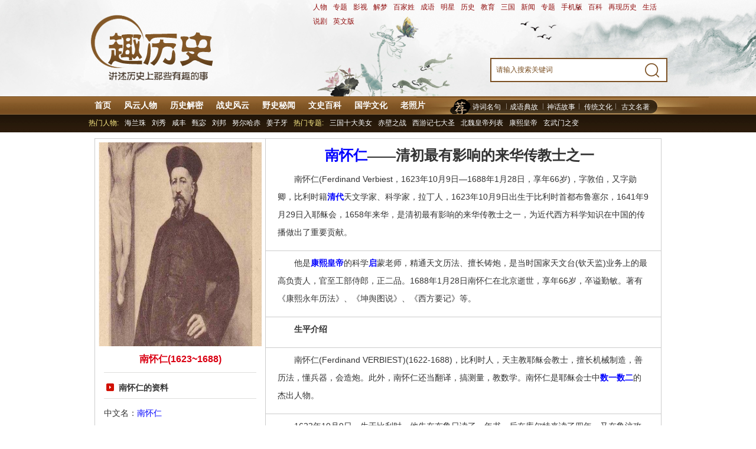

--- FILE ---
content_type: text/html; charset=UTF-8
request_url: http://www.qulishi.com/renwu/nanhuairen/
body_size: 10399
content:
<!DOCTYPE html PUBLIC "-//W3C//DTD XHTML 1.0 Transitional//EN" "http://www.w3.org/TR/xhtml1/DTD/xhtml1-transitional.dtd">
<html xmlns="http://www.w3.org/1999/xhtml">
<head>
    <meta http-equiv="Content-Type" content="text/html; charset=utf-8" />
    <meta name="mobile-agent" content="format=xhtml;url=//m.qulishi.com/renwu/nanhuairen" />
    <meta http-equiv="mobile-agent" content="format=html5;url=//m.qulishi.com/renwu/nanhuairen" />
    <meta http-equiv="Cache-Control" content="no-siteapp" />
    <meta http-equiv="Cache-Control" content="no-transform" />
    <link rel="shortcut icon" href="//staticfile.qulishi.com/qulishi/theme2/img/www/favicon.ico" type="image/x-icon">
    <meta name="baidu-site-verification" content="code-A4Dwy1bBW7" />

        
    <title>南怀仁天眼_生平_贡献_著作_趣历史</title>
    <meta content="南怀仁天眼,生平,贡献,著作" name="keywords">
    <meta content="　　南怀仁(Ferdinand Verbiest，1623年10月9日&mdash;1688年1月28日，享年66岁)，字敦伯，又字勋卿，比利时籍清代天文学家、科学家，拉丁人，"  name="description">

    	<link rel="stylesheet" href="//staticfile.qulishi.com/qulishi/theme2/css/www/topic_20121122_ren.css">
	        <link rel="stylesheet" href="//staticfile.qulishi.com/qulishi/theme2/css/www/base.css">
        <link rel="stylesheet" href="//staticfile.qulishi.com/qulishi/theme2/css/www/home.css">
        <link rel="stylesheet" href="//staticfile.qulishi.com/qulishi/theme2/css/www/search.css">
    
	<link rel="stylesheet" href="//staticfile.qulishi.com/qulishi/theme2/css/www/common_v.css">

            <script src="//staticfile.qulishi.com/qulishi/theme2/js/jquery.js"></script>
    <script src="//staticfile.qulishi.com/qulishi/theme2/js/jquery.lazyload.js"></script>
    <script src="//staticfile.qulishi.com/qulishi/theme2/js/www/jumpMobile.js?time=20160909"></script>
    <script src="//staticfile.qulishi.com/qulishi/theme2/js/pcPlug.js"></script>
    

	<script>
		var _hmt = _hmt || [];
		(function() {
		  var hm = document.createElement("script");
		  hm.src = "https://hm.baidu.com/hm.js?2bc5b38b6ac7f27efef8a3ad89d1a6cc";
		  var s = document.getElementsByTagName("script")[0]; 
		  s.parentNode.insertBefore(hm, s);
		})();
	</script>


    <base target="_blank" />
</head>

<body>

<div class="header">
  <div class="w980 p_re">
    <div class="top"> 
        <a href="//www.qulishi.com/renwu/" target="_self" title="人物专题">人物</a> -
<a href="/huati/" target="_self" title="专题">专题</a> -
<a href="/yszt/" target="_self" title="影视专题">影视</a> -
<a href="/zgjm/" target="_self" title="周公解梦">解梦</a> -
<a href="/baijiaxing/" target="_self" title="百家姓">百家姓</a> -
<a href="/chengyu/" target="_self" title="成语大全">成语</a> -
<a href="/mingxing/" target="_self" title="明星">明星</a> -
<a href="/xiazai/lsl/" target="_self" title="历史">历史</a> -
<a href="/xiazai/jyl/" target="_self" title="教育">教育</a> -
<a href="/xiazai/sgyx/" target="_self" title="三国">三国</a> -
<a href="/xiazai/xwl/" target="_self" title="新闻">新闻</a> -
<a href="/z/" target="_self" title="专题">专题</a> -
<a href="//m.qulishi.com/" target="_self" title="手机版">手机版</a> -
<a href="//baike.qulishi.com/" target="_self" title="百科">百科</a> -
<a href="/zxls/" target="_self" title="再现历史">再现历史</a> -
<a href="/shenghuo/" target="_self" title="生活">生活</a> -
<a href="/ys/shuoju/" target="_self" title="说剧">说剧</a> -
<a href="/en/" target="_self" title="英文版">英文版</a>    </div>
    <h1 class="logo"><a href="/"><img src="//staticfile.qulishi.com/qulishi/theme2/img/www/logo.png"></a></h1>
      <form action="//search.qulishi.com/search" method="get" name="sForm">
      <div class="pcsearch">
          <input type="text" placeholder="请输入搜索关键词" class="sctext" name="keyword">
          <input type="submit" class="scbtn" value="">
      </div>
      </form>
  </div>
</div>

<div class="nav">
  <div class="nav_1">

    <div class="nav1_l"> 
    	                        <a href="/ " target="_blank">首页</a>
                                                                                    <a href="/fengyun/ " target="_blank">风云人物  </a>
                                            <a href="/jiemi/ " target="_blank">历史解密</a>
                                                                <a href="/zhanshi/ " target="_blank">战史风云</a>
                                                                                    <a href="/yeshi/ " target="_blank">野史秘闻</a>
                                            <a href="/wenshi/ " target="_blank">文史百科</a>
                                            <a href="//wenhua.qulishi.com/" target="_blank">国学文化</a>
                                            <a href="/pic/ " target="_blank">老照片</a>
                        </div>

    <div class="nav1_r"> 
                                                    <a href="/shici/" target="_blank">诗词名句</a>
                                            <a href="/chengyu/" target="_blank">成语典故</a>
                                                                                    <a href="/shenhua/" target="_blank">神话故事</a>
                                                                <a href="/chuantong/" target="_blank">传统文化</a>
                                            <a href="/guwen/" target="_blank">古文名著</a>
                                                                                                          
    </div>

  </div>
  
  <dl class="nav_2 clearfix">
    <dt>热门人物:</dt>
    <dd>
    	<a href="//www.qulishi.com/renwu/hailanzhu" target="_blank">海兰珠</a><a href="//www.qulishi.com/renwu/liuxiu" target="_blank">刘秀</a><a href="//www.qulishi.com/renwu/xianfengdi" target="_blank">咸丰</a><a href="//www.qulishi.com/renwu/zhenfu" target="_blank">甄宓</a><a href="//www.qulishi.com/renwu/liubang" target="_blank">刘邦</a><a href="//www.qulishi.com/renwu/nuerhachi" target="_blank">努尔哈赤</a><a href="//www.qulishi.com/renwu/jiangziya" target="_blank">姜子牙</a>    </dd>
    <dt>热门专题:</dt>
    <dd>
    	<a href="//www.qulishi.com/huati/sanguoshidameinv" target="_blank">三国十大美女</a><a href="//www.qulishi.com/huati/chibizz" target="_blank">赤壁之战</a><a href="//www.qulishi.com/huati/qidasheng" target="_blank">西游记七大圣</a><a href="//www.qulishi.com/huati/beiweihuangdi" target="_blank">北魏皇帝列表</a><a href="//www.qulishi.com/huati/kangxi" target="_blank">康熙皇帝</a><a href="//www.qulishi.com/huati/xuanwumzb" target="_blank">玄武门之变</a>    </dd>
  </dl>

</div>
<!--头部结束--> 
	<div class="box1 clearfix">
		<div class="w288">
			<div class="bigpic">
				<img src="//i3.qulishi.com/static/2020/c/5f1e96a74150d.png" alt="南怀仁">
				<strong class="name"><h1>南怀仁(1623~1688)</h1></strong>
			</div>
			<h2>南怀仁的资料</h2>
			<div class="ziliao">
								<p>中文名：<a href="http://www.qulishi.com/renwu/nanhuairen" >南怀仁</a></p><p>外文名：Ferdinand Verbiest</p><p>别 名：字敦伯，又字勋卿</p><p>国 籍：比利时</p><p>民 
族：拉丁人</p><p>出生地：彼滕(布鲁塞尔附近)</p><p>出生日期：1623年10月9日(癸亥年)</p><p>逝世日期：1688年1月28日</p><p>职 业：传教士、天文学家、科学家</p><p>毕业院校：鲁汶大学艺术学院</p><p>信 
仰：天主教</p><p>主要成就：机械制造，清初最有影响的来华传教士之一</p><p>代表作品：《御览西方要纪》一卷(1669)、《妄推吉凶之辨》、《妄占辨》</p><p>重要事件：礼仪之争</p><p>谥 号：勤敏</p>
			</div>
			<script> getAshow50() </script>
			<h2>最新人物</h2>
			<div class="renwu clearfix">
									<a href="//www.qulishi.com/renwu/luosiaogusiteaotuo/" target="_blank"><img src="//i3.qulishi.com/static/2023/6/644b8f158d02a.png">罗斯&middot;奥古斯特&middot;奥托</a>
									<a href="//www.qulishi.com/renwu/yuesefulisite/" target="_blank"><img src="//i3.qulishi.com/static/2023/d/644b8dbcb5b9a.png">约瑟夫&middot;李斯特</a>
									<a href="//www.qulishi.com/renwu/fulanke/" target="_blank"><img src="//i3.qulishi.com/static/2023/0/644b8b7fc469d.png">弗兰克</a>
									<a href="//www.qulishi.com/renwu/geleigeermengdeer/" target="_blank"><img src="//i3.qulishi.com/static/2023/5/644b7ec9928a4.png">格雷戈尔&middot;孟德尔</a>
									<a href="//www.qulishi.com/renwu/beikeleier/" target="_blank"><img src="//i3.qulishi.com/static/2023/5/644b7bfdb3c37.png">贝克勒尔</a>
									<a href="//www.qulishi.com/renwu/weilianhawei/" target="_blank"><img src="//i3.qulishi.com/static/2023/f/644b7968bcb9f.png">威廉&middot;哈维</a>
							</div>
			<h2>其他N开头的人物<span style="float:right"><a href="//www.qulishi.com/renwu/list_n.htm">更多</a></span></h2>
			<div class="renwut clearfix">
															<a href="//www.qulishi.com/renwu/niutoumamian/" target="_blank">牛头马面</a>
																				<a href="//www.qulishi.com/renwu/nanhuairen/" target="_blank">南怀仁</a>
																				<a href="//www.qulishi.com/renwu/nanjixianweng/" target="_blank">南极仙翁</a>
																				<a href="//www.qulishi.com/renwu/ningcaichen/" target="_blank">宁采臣</a>
																				<a href="//www.qulishi.com/renwu/niexiaoqian/" target="_blank">聂小倩</a>
																				<a href="//www.qulishi.com/renwu/niefeng/" target="_blank">聂风</a>
																				<a href="//www.qulishi.com/renwu/nankanggongzhu/" target="_blank">南康公主</a>
																				<a href="//www.qulishi.com/renwu/naerxisi/" target="_blank">纳尔西斯</a>
																				<a href="//www.qulishi.com/renwu/nanxiren/" target="_blank">南希仁</a>
																				<a href="//www.qulishi.com/renwu/niumowang/" target="_blank">牛魔王</a>
																				<a href="//www.qulishi.com/renwu/nanhaieshen/" target="_blank">南海鳄神</a>
																				<a href="//www.qulishi.com/renwu/nezha/" target="_blank">哪吒</a>
																				<a href="//www.qulishi.com/renwu/nangongchangwan/" target="_blank">南宫长万</a>
																				<a href="//www.qulishi.com/renwu/nanshandawang/" target="_blank">南山大王</a>
																				<a href="//www.qulishi.com/renwu/nangongshi/" target="_blank">南宫适</a>
																				<a href="//www.qulishi.com/renwu/nverguoguowang/" target="_blank">女儿国国王</a>
																				<a href="//www.qulishi.com/renwu/naimazhenshi/" target="_blank">乃马真氏</a>
																				<a href="//www.qulishi.com/renwu/nvba4/" target="_blank">女魃</a>
																				<a href="//www.qulishi.com/renwu/nigulayishi/" target="_blank">尼古拉一世</a>
																				<a href="//www.qulishi.com/renwu/nuosixunjue/" target="_blank">诺斯勋爵</a>
																				<a href="//www.qulishi.com/renwu/nuochadanmasi/" target="_blank">诺查丹玛斯</a>
																				<a href="//www.qulishi.com/renwu/nilu/" target="_blank">尼禄</a>
																				<a href="//www.qulishi.com/renwu/niaojulongzang/" target="_blank">鸟居龙藏</a>
																				<a href="//www.qulishi.com/renwu/niebao/" target="_blank">聂豹</a>
																																																																																																																																																												</div>

			<h2>清朝其它的人物<span style="float:right"><a href="//www.qulishi.com/renwu/list_qingchao.htm">更多</a></span></h2>
			<div class="renwut clearfix">
									<a href="//www.qulishi.com/renwu/lichendian/" target="_blank">李臣典</a>
									<a href="//www.qulishi.com/renwu/mupin10/" target="_blank">穆嫔</a>
									<a href="//www.qulishi.com/renwu/yupin5/" target="_blank">玉嫔</a>
									<a href="//www.qulishi.com/renwu/yunpin/" target="_blank">云嫔</a>
									<a href="//www.qulishi.com/renwu/qingfeizhangshi/" target="_blank">庆妃</a>
									<a href="//www.qulishi.com/renwu/jifei55/" target="_blank">吉妃</a>
									<a href="//www.qulishi.com/renwu/eerdetewenxiu/" target="_blank">额尔德特.文绣 </a>
									<a href="//www.qulishi.com/renwu/xifei55/" target="_blank">禧妃</a>
									<a href="//www.qulishi.com/renwu/zhugui10/" target="_blank">朱珪</a>
									<a href="//www.qulishi.com/renwu/meiguifei5/" target="_blank">玫贵妃</a>
									<a href="//www.qulishi.com/renwu/fuchajingshou/" target="_blank">富察&middot;景寿</a>
									<a href="//www.qulishi.com/renwu/xipin10/" target="_blank">僖嫔</a>
									<a href="//www.qulishi.com/renwu/huifei5/" target="_blank">慧妃</a>
									<a href="//www.qulishi.com/renwu/dushoutian/" target="_blank">杜受田</a>
									<a href="//www.qulishi.com/renwu/dunyihuangguifei55/" target="_blank">敦怡皇贵妃</a>
									<a href="//www.qulishi.com/renwu/zhangliangji/" target="_blank">张亮基</a>
									<a href="//www.qulishi.com/renwu/sabusu/" target="_blank">萨布素</a>
									<a href="//www.qulishi.com/renwu/nanhuairen/" target="_blank">南怀仁</a>
									<a href="//www.qulishi.com/renwu/alinga/" target="_blank">阿灵阿</a>
									<a href="//www.qulishi.com/renwu/chunquehuangguifei/" target="_blank">纯悫皇贵妃</a>
									<a href="//www.qulishi.com/renwu/miaoyi/" target="_blank">绵亿</a>
									<a href="//www.qulishi.com/renwu/baorilongmei/" target="_blank">宝日龙梅</a>
									<a href="//www.qulishi.com/renwu/chunyuqinfei/" target="_blank">纯裕勤妃</a>
									<a href="//www.qulishi.com/renwu/chengfei10/" target="_blank">成妃</a>
									<a href="//www.qulishi.com/renwu/aixinjueluoyonghuang/" target="_blank">爱新觉罗&middot;永璜</a>
									<a href="//www.qulishi.com/renwu/aixinjueluoyiwei/" target="_blank">爱新觉罗&middot;奕纬</a>
									<a href="//www.qulishi.com/renwu/tianpin1/" target="_blank">恬嫔</a>
									<a href="//www.qulishi.com/renwu/changfei10/" target="_blank">常妃</a>
									<a href="//www.qulishi.com/renwu/wulanaliruyi/" target="_blank">乌拉那拉&middot;如懿</a>
									<a href="//www.qulishi.com/renwu/baiguiren/" target="_blank">白贵人</a>
									<a href="//www.qulishi.com/renwu/hefei5/" target="_blank">和妃</a>
									<a href="//www.qulishi.com/renwu/chengguifei/" target="_blank">成贵妃</a>
									<a href="//www.qulishi.com/renwu/jiaguifei/" target="_blank">佳贵妃</a>
									<a href="//www.qulishi.com/renwu/gongpin2/" target="_blank">恭嫔</a>
									<a href="//www.qulishi.com/renwu/heshaoji/" target="_blank">何绍基</a>
									<a href="//www.qulishi.com/renwu/yipin/" target="_blank">仪嫔</a>
									<a href="//www.qulishi.com/renwu/huangziyuan/" target="_blank">黄自元</a>
									<a href="//www.qulishi.com/renwu/aixinjueluoyongcong/" target="_blank">爱新觉罗&middot;永琮</a>
									<a href="//www.qulishi.com/renwu/qianfeng/" target="_blank">钱沣</a>
									<a href="//www.qulishi.com/renwu/wangzhirui/" target="_blank">汪之瑞</a>
							</div>

		</div>
		<div class="w669">
			<script> getAshow48() </script>
			<h3 style="text-align: center;"><a href="//www.qulishi.com/renwu/nanhuairen" >南怀仁</a>——清初最有影响的来华传教士之一</h3><p>　　南怀仁(Ferdinand 
Verbiest，1623年10月9日—1688年1月28日，享年66岁)，字敦伯，又字勋卿，比利时籍<a href="http://www.qulishi.com/qingchao/">清代</a>天文学家、科学家，拉丁人，1623年10月9日出生于比利时首都布鲁塞尔，1641年9月29日入耶稣会，1658年来华，是清初最有影响的来华传教士之一，为近代西方科学知识在中国的传播做出了重要贡献。</p><p>　　他是<a href="http://www.qulishi.com/renwu/kangxidi/">康熙</a><a href="http://www.qulishi.com/huati/lidaihuangdi/">皇帝</a>的科学<a href="http://www.qulishi.com/renwu/xiaqi/">启</a>蒙老师，精通天文历法、擅长铸炮，是当时国家天文台(钦天监)业务上的最高负责人，官至工部侍郎，正二品。1688年1月28日南怀仁在北京逝世，享年66岁，卒谥勤敏。著有《康熙永年历法》、《坤舆图说》、《西方要记》等。</p><p>　　<strong>生平介绍</strong></p><p>　　南怀仁(Ferdinand 
VERBIEST)(1622-1688)，比利时人，天主教耶稣会教士，擅长机械制造，善历法，懂兵器，会造炮。此外，南怀仁还当翻译，搞测量，教数学。南怀仁是耶稣会士中<a href="http://www.qulishi.com/chengyu/1284.html">数一数二</a>的杰出人物。</p><p>　　1623年10月9日，生于比利时，他先在布鲁日读了一年书，后在库尔特来读了四年，又在鲁汶攻读哲学一年。</p><p>　　1641年，十八岁进了耶稣会神学院。他曾有五年之久任文学和修辞学教师。他因传教心切，两次从西班牙赴美洲，均未如愿。1657年，他的长上派遣他随同卫匡国(M.Martini)神父去中国。抵达澳门不久，于1659年发愿改过。</p><p>　　南怀仁和<a href="http://www.qulishi.com/renwu/limadou/">利玛窦</a>(M.Ricci)、<a href="http://www.qulishi.com/renwu/tangruowang/">汤若望</a>(J.A.Schall von 
Bell)两位神父有着很多相似之处：对科学有很深造诣，对传教事业有高度热情，以及其他操守方面的优良品德。对当时信仰基督还处在初始阶段的中国来说，在传教事业的迫切需要上，除了利、汤两位神父外，几乎再无别人能比南怀仁更重要了。</p><p>　　在他二十九年的传教生活中，专心从事宣传福音的工作。经南怀仁神父的努力，一批长期被流放在外的传教士得以回归教区工作。</p><p>　　1659年，他先是被派去陕西，和李方西(J.F.R. de 
Ferrariis)神父共同工作。后于1660年被调往北京帮助年事已高，出任钦天监监正的汤若望神父从事历算工作。</p><p>　　1664年，由于杨光先和四名辅政大臣的发难诬告，使汤若望和其他传教士，并整个天主教受到迫害。时汤若望因身患瘫痪，说话困难，且身系桎梏，跪地受审，已无力为自己申辩。南怀仁寸步不离，不辞自身的艰险为这位难友在森严的大堂上代为辩护。</p><p>　　当时在京的四位神父都被脚镣手铐，投入大牢达六个月之久，其中南怀仁神父因<a href="http://www.qulishi.com/chengyu/1216.html">年轻力壮</a>，所戴镣铐更为沉重。他们几乎每天被提审，然后再被投入大牢。在狱中，他们除祈祷外，又为前来探监的众多教友听神工，鼓励他们坚守圣道，忍受磨难，并讲述圣教初期的教难事迹。</p><p>　　1669年清帝降旨开释南怀仁、利类思(L.Buglio)和安文思(G. de 
Magallaens)。但汤若望已于三年前(1666年)去世，其他传教士仍流放在广东。自此开始逐渐复职。著令南怀仁任钦天监一职。</p><p>　　南怀仁得到皇帝的信任后，不失时机而又审慎地请求皇上让流放在广州的传教士们回归内地，并在全国各地自由传教。皇帝即出谕旨，保证凡在他幼年辅政时期遭受磨难的神父可安心向他呈诉。于是南怀仁和</p><p>　　两位同会会士奏请追究杨光先等僭越大权，假公济私进行诬陷，禁止宣扬真教并驱逐传教士一案。经有关各部及王公大臣等会同审议后，终于皇谕公布：天主教教义教规曾被不公正地查禁，今查明并无违反国家利益庶民职守之道。为此，凡被逐教士可回原堂从事本职。谕旨并为汤若望公开平反昭雪，恢复原赐荣衔，又拨巨款为其修建坟墓。这道谕旨在1671年颁布。</p><p>　　1675年，南怀仁又作出了为人称誉的业绩。当时<a href="http://www.qulishi.com/renwu/wusangui/">吴三桂</a>叛乱，并挫败清军。因吴三桂叛军盘踞山区，非大炮就无法进攻。南怀仁当时把汤若望所铸火炮修复。除此之外，南怀仁从事于其他有利国计民生的大量工程：如开掘运河，疏通河道。在从事繁重的科研工作的同时，他从不忽视宣传信仰方面的本职任务。</p><p>　　1676年，南怀仁被任命为耶稣会副省会长。他为人谦虚热诚，急人所急，不遗余力;但律己甚严，视世荣如敝屣，坚守神贫，苦身克己;他恪守修会职责，视富贵如浮云;南怀仁一直怀着为主致命的期望，他以高度的耐力承受了病中的剧烈痛苦。1688年，领受终傅圣事之后，安逝于主怀，享年六十五岁。安葬在北京。谥勤敏。</p>						<h2>与<span>南怀仁</span>相关的历史人物</h2>
			<div class="xg_rw">
											<a href="//www.qulishi.com/renwu/langshining/" target="_blank">郎世宁</a>
											<a href="//www.qulishi.com/renwu/baijin1/" target="_blank">白晋</a>
											<a href="//www.qulishi.com/renwu/tangruowang/" target="_blank">汤若望</a>
								</div>
																			<h2><span>南怀仁</span>简介</h2>
					<ul class="newslist clearfix">
																						<li><a href="//www.qulishi.com/article/201905/332296.html" target="_blank" title="清初最有影响的来华传教士之一 比利时籍清代天文学家南怀仁简介">清初最有影响的来华传教士之一 比利时籍清代天文学家南怀仁简介</a></li>
												</ul>
																				<h2><span>南怀仁</span>生平</h2>
					<ul class="newslist clearfix">
																						<li><a href="//www.qulishi.com/article/201905/332295.html" target="_blank" title="南怀仁做出的贡献及著作有哪些 有关于人物的评价是什么样的">南怀仁做出的贡献及著作有哪些 有关于人物的评价是什么样的</a></li>
															<li><a href="//www.qulishi.com/article/201905/332294.html" target="_blank" title="康熙皇帝的记忆力到底有多强 白晋和南怀仁就有过多次体会">康熙皇帝的记忆力到底有多强 白晋和南怀仁就有过多次体会</a></li>
												</ul>
																																														<h2><span>南怀仁</span>最新文章</h2>
			<ul class="newslist clearfix">
									<li><a href="//www.qulishi.com/news/201504/31860.html" target="_blank" title="南怀仁得宠之谜：南怀仁因历法推算获得康熙信任">南怀仁得宠之谜：南怀仁因历法推算获得康熙信任</a></li>
									<li><a href="//www.qulishi.com/news/201604/99689.html" target="_blank" title="解密：康熙皇帝为何会给传教士南怀仁等发绿卡？">解密：康熙皇帝为何会给传教士南怀仁等发绿卡？</a></li>
									<li><a href="//www.qulishi.com/news/201609/123779.html" target="_blank" title="解密：南怀仁是谁？南怀仁为什么要来中国">解密：南怀仁是谁？南怀仁为什么要来中国</a></li>
									<li><a href="//www.qulishi.com/news/201611/137851.html" target="_blank" title="康熙南怀仁红衣铜炮具体说的什么">康熙南怀仁红衣铜炮具体说的什么</a></li>
									<li><a href="//www.qulishi.com/news/201611/137852.html" target="_blank" title="清朝比利时藉官员南怀仁出生">清朝比利时藉官员南怀仁出生</a></li>
									<li><a href="//www.qulishi.com/news/201611/142817.html" target="_blank" title="传教士南怀仁身为异国人为何深受康熙信任">传教士南怀仁身为异国人为何深受康熙信任</a></li>
									<li><a href="//www.qulishi.com/news/201612/145605.html" target="_blank" title="汤若望与南怀仁有何关系 关于南怀仁的生平简介">汤若望与南怀仁有何关系 关于南怀仁的生平简介</a></li>
									<li><a href="//www.qulishi.com/news/201612/145609.html" target="_blank" title="解析南怀仁究竟是怎么死的 对南怀仁的评价是什么">解析南怀仁究竟是怎么死的 对南怀仁的评价是什么</a></li>
									<li><a href="//www.qulishi.com/news/201612/148120.html" target="_blank" title="来华传教士南怀仁对中国武器事业的贡献">来华传教士南怀仁对中国武器事业的贡献</a></li>
									<li><a href="//www.qulishi.com/news/201702/166408.html" target="_blank" title="南怀仁得宠之谜：将一身本事贡献给了清朝廷">南怀仁得宠之谜：将一身本事贡献给了清朝廷</a></li>
									<li><a href="//www.qulishi.com/news/201704/197674.html" target="_blank" title="康熙南怀仁红衣铜炮 汤若望与南怀仁关系如何">康熙南怀仁红衣铜炮 汤若望与南怀仁关系如何</a></li>
									<li><a href="//www.qulishi.com/news/201704/198702.html" target="_blank" title="康熙的师父南怀仁发明了红衣大炮为何一直不用">康熙的师父南怀仁发明了红衣大炮为何一直不用</a></li>
									<li><a href="//www.qulishi.com/news/201705/210396.html" target="_blank" title="南怀仁得宠之谜：将一身本事奉献给了清朝廷">南怀仁得宠之谜：将一身本事奉献给了清朝廷</a></li>
									<li><a href="//www.qulishi.com/news/201706/222435.html" target="_blank" title="南怀仁得宠之谜：将一身本事贡献给了清朝廷">南怀仁得宠之谜：将一身本事贡献给了清朝廷</a></li>
									<li><a href="//www.qulishi.com/news/201710/253621.html" target="_blank" title="清朝比利时藉官员南怀仁出生">清朝比利时藉官员南怀仁出生</a></li>
									<li><a href="//www.qulishi.com/article/201905/332292.html" target="_blank" title="南怀仁到底做有哪些成就 竟然能受到康熙的重视">南怀仁到底做有哪些成就 竟然能受到康熙的重视</a></li>
									<li><a href="//www.qulishi.com/article/201905/332293.html" target="_blank" title="南怀仁到底做了什么让康熙如此重视 死后的葬礼超过常规礼仪">南怀仁到底做了什么让康熙如此重视 死后的葬礼超过常规礼仪</a></li>
									<li><a href="//www.qulishi.com/article/201905/332294.html" target="_blank" title="康熙皇帝的记忆力到底有多强 白晋和南怀仁就有过多次体会">康熙皇帝的记忆力到底有多强 白晋和南怀仁就有过多次体会</a></li>
									<li><a href="//www.qulishi.com/article/201905/332295.html" target="_blank" title="南怀仁做出的贡献及著作有哪些 有关于人物的评价是什么样的">南怀仁做出的贡献及著作有哪些 有关于人物的评价是什么样的</a></li>
									<li><a href="//www.qulishi.com/article/201905/332296.html" target="_blank" title="清初最有影响的来华传教士之一 比利时籍清代天文学家南怀仁简介">清初最有影响的来华传教士之一 比利时籍清代天文学家南怀仁简介</a></li>
									<li><a href="//www.qulishi.com/article/201910/366353.html" target="_blank" title="清朝南怀仁出生">清朝南怀仁出生</a></li>
									<li><a href="//www.qulishi.com/article/202011/454591.html" target="_blank" title="南怀仁：他是欧洲博士，不远万里来清朝工作">南怀仁：他是欧洲博士，不远万里来清朝工作</a></li>
									<li><a href="//www.qulishi.com/article/202104/501536.html" target="_blank" title="南怀仁身为比利时的博士，为何不远万里来清朝工作呢？">南怀仁身为比利时的博士，为何不远万里来清朝工作呢？</a></li>
									<li><a href="//www.qulishi.com/article/202104/507609.html" target="_blank" title="南怀仁一众传教士为什么能够得到皇帝发的绿卡？">南怀仁一众传教士为什么能够得到皇帝发的绿卡？</a></li>
							</ul>
						<script> getAshow49() </script>
		</div>
	</div>
		<div class="letters_index" style="margin:0 auto;">
    <div class="letters">
        <p class="initials"><span>历史人物首字母索引:</span>
                            <a target="_blank" href="//www.qulishi.com/renwu/list_a.htm">A</a>
                            <a target="_blank" href="//www.qulishi.com/renwu/list_b.htm">B</a>
                            <a target="_blank" href="//www.qulishi.com/renwu/list_c.htm">C</a>
                            <a target="_blank" href="//www.qulishi.com/renwu/list_d.htm">D</a>
                            <a target="_blank" href="//www.qulishi.com/renwu/list_e.htm">E</a>
                            <a target="_blank" href="//www.qulishi.com/renwu/list_f.htm">F</a>
                            <a target="_blank" href="//www.qulishi.com/renwu/list_g.htm">G</a>
                            <a target="_blank" href="//www.qulishi.com/renwu/list_h.htm">H</a>
                            <a target="_blank" href="//www.qulishi.com/renwu/list_i.htm">I</a>
                            <a target="_blank" href="//www.qulishi.com/renwu/list_j.htm">J</a>
                            <a target="_blank" href="//www.qulishi.com/renwu/list_k.htm">K</a>
                            <a target="_blank" href="//www.qulishi.com/renwu/list_l.htm">L</a>
                            <a target="_blank" href="//www.qulishi.com/renwu/list_m.htm">M</a>
                            <a target="_blank" href="//www.qulishi.com/renwu/list_n.htm">N</a>
                            <a target="_blank" href="//www.qulishi.com/renwu/list_o.htm">O</a>
                            <a target="_blank" href="//www.qulishi.com/renwu/list_p.htm">P</a>
                            <a target="_blank" href="//www.qulishi.com/renwu/list_q.htm">Q</a>
                            <a target="_blank" href="//www.qulishi.com/renwu/list_r.htm">R</a>
                            <a target="_blank" href="//www.qulishi.com/renwu/list_s.htm">S</a>
                            <a target="_blank" href="//www.qulishi.com/renwu/list_t.htm">T</a>
                            <a target="_blank" href="//www.qulishi.com/renwu/list_u.htm">U</a>
                            <a target="_blank" href="//www.qulishi.com/renwu/list_v.htm">V</a>
                            <a target="_blank" href="//www.qulishi.com/renwu/list_w.htm">W</a>
                            <a target="_blank" href="//www.qulishi.com/renwu/list_x.htm">X</a>
                            <a target="_blank" href="//www.qulishi.com/renwu/list_y.htm">Y</a>
                            <a target="_blank" href="//www.qulishi.com/renwu/list_z.htm">Z</a>
                    </p>
        
        <p class="initials"><span>人物朝代、地区索引:</span>
                        <a target=_self href="//www.qulishi.com/renwu/list_shanggu.htm">上古</a>
                        <a target=_self href="//www.qulishi.com/renwu/list_xiachao.htm">夏朝</a>
                        <a target=_self href="//www.qulishi.com/renwu/list_shangchao.htm">商朝</a>
                        <a target=_self href="//www.qulishi.com/renwu/list_zhouchao.htm">周朝</a>
                        <a target=_self href="//www.qulishi.com/renwu/list_chunqiu.htm">春秋战国</a>
                        <a target=_self href="//www.qulishi.com/renwu/list_qinchao.htm">秦朝</a>
                        <a target=_self href="//www.qulishi.com/renwu/list_hanchao.htm">汉朝</a>
                        <a target=_self href="//www.qulishi.com/renwu/list_sanguo.htm">三国</a>
                        <a target=_self href="//www.qulishi.com/renwu/list_jinchao.htm">晋朝</a>
                        <a target=_self href="//www.qulishi.com/renwu/list_nanbeichao.htm">南北朝</a>
                        <a target=_self href="//www.qulishi.com/renwu/list_suichao.htm">隋朝</a>
                        <a target=_self href="//www.qulishi.com/renwu/list_tangchao.htm">唐朝</a>
                        <a target=_self href="//www.qulishi.com/renwu/list_wudai.htm">五代十国</a>
                        <a target=_self href="//www.qulishi.com/renwu/list_songchao.htm">宋朝</a>
                        <a target=_self href="//www.qulishi.com/renwu/list_yuanchao.htm">元朝</a>
                        <a target=_self href="//www.qulishi.com/renwu/list_mingchao.htm">明朝</a>
                        <a target=_self href="//www.qulishi.com/renwu/list_qingchao.htm">清朝</a>
                        <a target=_self href="//www.qulishi.com/renwu/list_minguo.htm">民国</a>
                        <a target=_self href="//www.qulishi.com/renwu/list_shijie.htm">世界</a>
                        <a target=_self href="//www.qulishi.com/renwu/list_jindai.htm">近代</a>
                        <a target=_self href="//www.qulishi.com/renwu/list_xiandai.htm">现代</a>
                        <a target=_self href="//www.qulishi.com/renwu/list_yingshixiaoshuo.htm">影视小说</a>
                        <a target=_self href="//www.qulishi.com/renwu/list_meiguo.htm">美国</a>
                        <a target=_self href="//www.qulishi.com/renwu/list_riben.htm">日本</a>
                        <a target=_self href="//www.qulishi.com/renwu/list_shiliuguo.htm">五胡十六国</a>
                        <a target=_self href="//www.qulishi.com/renwu/list_baergan.htm">巴尔干</a>
                        <a target=_self href="//www.qulishi.com/renwu/list_nanmeizhou.htm">南美洲</a>
                        <a target=_self href="//www.qulishi.com/renwu/list_beiousanguo.htm">北欧三国</a>
                        <a target=_self href="//www.qulishi.com/renwu/list_eguo.htm">俄国</a>
                        <a target=_self href="//www.qulishi.com/renwu/list_yingguo.htm">英国</a>
                        <a target=_self href="//www.qulishi.com/renwu/list_faguo.htm">法国</a>
                        <a target=_self href="//www.qulishi.com/renwu/list_deguo.htm">德国</a>
                        <a target=_self href="//www.qulishi.com/renwu/list_yidali.htm">意大利</a>
                        <a target=_self href="//www.qulishi.com/renwu/list_xianya.htm">西班牙</a>
                        <a target=_self href="//www.qulishi.com/renwu/list_aoxiongdiguo.htm">奥匈帝国</a>
                        <a target=_self href="//www.qulishi.com/renwu/list_tuerqi.htm">土耳其</a>
                        <a target=_self href="//www.qulishi.com/renwu/list_feizhou.htm">非洲</a>
                        <a target=_self href="//www.qulishi.com/renwu/list_chaoxian.htm">朝鲜</a>
                    </p>
        
        <p class="initials"><span>热门明星索引:</span>
            <a target="_self" href="/mingxing/1_0_0_0.html">全部</a>
            <a target="_self" href="/mingxing/1_1_0_0.html">内地</a>
            <a target="_self" href="/mingxing/1_2_0_0.html">港台</a>
            <a target="_self" href="/mingxing/1_3_0_0.html">日韩</a>
            <a target="_self" href="/mingxing/1_4_0_0.html">欧美</a>
            <a target="_self" href="/mingxing/1_0_singer_0.html">歌手</a>
            <a target="_self" href="/mingxing/1_0_actor_0.html">演员</a>
            <a target="_self" href="/mingxing/1_0_sportor_0.html">体育</a>
            <a target="_self" href="/mingxing/1_0_wh_0.html">网红</a>
            <a target="_self" href="/mingxing/1_0_0_1.html">男</a>
            <a target="_self" href="/mingxing/1_0_0_2.html">女</a>
        </p>
        
    </div>
</div>			<!--主体内容    结束-->
	<div class="bottom_link">
		<!--主体内容    结束-->
<a href="//www.qulishi.com/huati/xiachaohdlb/">夏朝皇帝列表</a>
<a href="//www.qulishi.com/huati/shangchaohdlb/">商朝皇帝列表</a>
<a href="//www.qulishi.com/huati/zhouchaohdlb/">周朝皇帝列表</a>
<a href="//www.qulishi.com/huati/qinchaohdlb/">秦朝皇帝列表</a>
<a href="//www.qulishi.com/huati/hanchaohdlb/">汉朝皇帝列表</a>
<a href="//www.qulishi.com/huati/jinchaohdlb/">晋朝皇帝列表</a>
<a href="//www.qulishi.com/huati/nanbeichaohdlb/">南北朝皇帝列表</a>
<a href="//www.qulishi.com/huati/suichaohdlb/">隋朝皇帝列表</a>
<a href="//www.qulishi.com/huati/tangchaohdlb/">唐朝皇帝列表</a>
<a href="//www.qulishi.com/huati/wudaisghdlb/">五代十国皇帝列表</a>
<a href="//www.qulishi.com/huati/songchaohdlb/">宋朝皇帝列表</a>
<a href="//www.qulishi.com/huati/yuanchaohdlb/">元朝皇帝列表</a>
<a href="//www.qulishi.com/huati/mingchaohdlb/">明朝皇帝列表</a>
<a href="//www.qulishi.com/huati/qingchaohdlb/">清朝皇帝列表</a>	</div>



<!--全站对联广告 2015/12/31新增的明星页面全部不要对联广告-->
<script> getAshow4() </script>

<!--全站右下角富媒体广告-->
<script> getAshow5() </script>
<!--PC全站图片上嵌套的广告-->
<script> getAshow46() </script>

<div class="footer" style="text-align: center; margin:0 auto;">
    <p>
        COPYRIGHT &copy; 2003-2026 www.qulishi.com INC. ALL RIGHTS RESERVED. 版权所有 趣历史网 <script src="//staticfile.qulishi.com/qulishi/theme1/ba.js"></script> 联系QQ：2409929560
        <script> getAshow3() </script>
        <script> getAshow74() </script>
                                                                            </p>
    <p>
        <a href="javascript:void(0);" onclick='feedbackclick()' target='_self'>意见反馈</a>
    </p>
</div>


<script src="//staticfile.qulishi.com/qulishi/init.js" type="text/javascript" charset="utf-8"></script>
<script>
//图片惰性加载
$(function() {
    $("img").not('.noLazy').lazyload({
        threshold : 200,
        skip_invisible : false,
        effect : "fadeIn"
    });
});
</script>

</body>
</html>

--- FILE ---
content_type: text/css
request_url: http://staticfile.qulishi.com/qulishi/theme2/css/www/topic_20121122_ren.css
body_size: 1610
content:
#go-top,.site_navr code{cursor:pointer}blockquote,body,button,dd,dl,dt,fieldset,form,h1,h2,h3,h4,h5,h6,hr,input,legend,li,ol,p,pre,td,textarea,th,ul{margin:0;padding:0}body,button,input,select,textarea{font:12px arial,\5b8b\4f53}h1,h2,h3,h4,h5,h6{font-size:100%}address,cite,dfn,em,i,var{font-style:normal}code,kbd,pre,samp{font-family:courier new,courier,monospace}.menu a,.w669 h3{font-family:\9ED1\4F53}form{display:inline}small{font-size:12px}ol,ul{list-style:none}a{text-decoration:none;color:#333}a:hover{text-decoration:underline;color:#C00000}sup{vertical-align:text-top}sub{vertical-align:text-bottom}legend{color:#000}fieldset,img{vertical-align:middle;border:0;-ms-interpolation-mode:bicubic}button,input,select,textarea{font-size:100%;outline:0}table{border-collapse:collapse;border-spacing:0}textarea{resize:none}.hidden{display:none}.nohidden{display:block}.clearfix:after{content:'\20';display:block;height:0;clear:both}#site_nav,.adbox,.box1,.menubox{margin:0 auto;width:960px}.menubox_sites a,.site_logo a{text-indent:-999em;overflow:hidden}body{background:url(../../img/www/topic_20121122_banner.jpg) center 35px repeat-x}#site_nav{height:35px;line-height:35px;overflow:hidden}.menu a,.name{text-align:center;line-height:44px}.site_navr{float:right;color:#666;padding-left:15px}.site_navl{float:left;color:#B3B3B3}.site_logo{float:left;width:96px;height:35px;background:url(../../img/www/topic_20121122_logo.jpg) no-repeat}.site_logo a{display:block;width:96px;height:35px}.site_navl a{text-decoration:none;color:#666}.site_navl a:hover{color:#C00000;text-decoration:underline}#site_nav a,.site_navr code{margin:0 5px}.adbox{height:90px;margin-top:6px}.menubox{height:60px;margin-top:15px}.menubox_sites{float:left;width:380px;height:50px}.menubox_sites a{display:block;width:380px;height:50px}.menu{float:right}.menu a,.menu a:hover{background:url(../../img/www/topic_20121122_menu_a.jpg) no-repeat;overflow:hidden}.menu a{display:inline-block;margin-left:7px;font-size:24px;color:#fff;width:108px;height:44px}.menu a:hover{color:#fff;text-decoration:none;background-position:0 -44px}.box1{width:958px;border:1px solid #ccc;margin-top:10px;margin-bottom:10px}.w288{width:288px;float:left;border-right:1px solid #ccc}.bigpic img{display:block;width:276px;height:345px;margin:6px auto 0}.name{display:block;color:#da0013;font-size:16px;height:44px;overflow:hidden}.w669 a,.w669 p a{color:#00f}.box2 h2,.newslist li,.w288 h2,.w669 h2{background:url(../../img/www/topic_20121122_btn.jpg) no-repeat;overflow:hidden}.box2 h2,.w288 h2,.w669 h2{height:43px;line-height:50px;margin:0 auto;text-indent:25px;font-size:14px;border-bottom:1px solid #DFDFDD}.w288 h2{width:258px;border-top:1px solid #DFDFDD;background-position:4px 18px}.renwu a,.renwut a{float:left;width:122px;text-align:center;margin:12px 0 0 14px;line-height:2;overflow:hidden}.ziliao{font-size:14px;line-height:2;padding:10px 30px 10px 15px}.renwu,.renwut{padding-bottom:15px}.renwu a{height:115px}.renwut a{height:25px}.renwu img{width:120px;height:90px;border:1px solid #C5D8DF;display:block;margin:0 auto}.w669{width:669px;float:right;margin-left:-1px;display:inline;border-left:1px solid #ccc}.w669 h3{width:635px;height:40px;line-height:40px;overflow:hidden;text-indent:20px;margin-top:8px;font-size:24px}.w669 p{padding:5px 20px 16px;font-size:14px;line-height:30px;border-bottom:1px solid #ccc}.w669 p a{font-weight:700}.box2 h2,.w669 h2{width:636px;border-width:2px;height:47px;line-height:62px;font-size:16px;background-position:4px 23px}.box2 h2 span,.w669 h2 span{color:#D80111}.newslist{padding:20px 23px}.newslist li{float:left;width:100%;height:32px;line-height:32px;color:#666;background-position:0 -84px}#footer,.piclist a{line-height:2;text-align:center}.newslist li a{float:left;font-size:14px;color:#103c6b;margin-left:13px}.newslist li a:hover{color:#D80010}.newslist span{float:right}.box2{margin-top:0;border-top:none}.box2 h2{width:936px}.piclist{padding:4px 0 10px}.piclist a{float:left;width:226px;height:175px;margin:12px 0 0 11px;overflow:hidden}.piclist img{display:block;width:220px;height:145px;border:1px solid #CBCBCD;padding:2px;margin:0 auto 4px}.right_pics a{height:160px;margin:12px 0 0 14px;width:204px}.right_pics img{height:130px;width:198px}#footer{padding:50px 0 40px;color:#333}#footer a{margin:0 3px}#go-top{display:none;width:46px;position:fixed;bottom:30px;left:0;z-index:999;background:url(../../img/www/gotopbg.jpg) no-repeat;color:grey;height:16px;padding-top:26px;text-align:center;border:1px solid #CBCBCB}.ziliao p a{color:#00f}.xg_rw{width:635px;overflow:hidden;margin:auto;padding:5px 0 0}.xg_rw a{display:block;width:70px;float:left;line-height:30px;font-size:14px;color:#333}#abcnav{height:auto;margin:8px auto 0}

--- FILE ---
content_type: text/css
request_url: http://staticfile.qulishi.com/qulishi/theme2/css/www/base.css
body_size: 1979
content:
*,body{margin:0;padding:0}a,body{color:#333}.clear,.hr,.p4_2_lt{clear:both}.c_center_t,.tBg,.tTitle,.tabNav li,.textAc{text-align:center}.cRight_tabList .dian li,.c_center_list li,.c_center_t h2,.c_center_t p,.c_left .d2_list li,.focusBox2,.hr,.ov,.p1_center_head dd,.p1_center_head dt,.p1_center_list dd,.p1_center_list dt,.p1_r_todayList dt,.p1_r_todayList ul li,.p3_r_2,.p3_r_2_list dd,.p3_show .p3_showList dd,.p3_show .p3_showList dt,.p4,.p4_2_list dd,.p4_2_list dt,.sideTabList li,.sidebar1 .sidebarText,.sidebar3Dian li,.sidebar5Text a,.sidebar5Text p{overflow:hidden}body{font-size:14px;font-family:arial;background:#fffaeb;line-height:1.5}li{list-style:none}h1,h2,h3,h4,h5,h6{font-size:100%}input:focus,textarea:focus{outline:0}input::-ms-clear{display:none}.dsbl,.hisCelebrity p,.old_p2,.old_p3_1,.old_p3_2,.old_p4_1,.old_p4_2,.p3_left .active .p3_show,.p3_showImgList .p3_show_picBox,.sidebar1 .sidebarText,.sidebar5Text a,.sidebar5Text p,img{display:block}b,em,i{font-style:normal}a{text-decoration:none}.footer a:hover,a:hover{text-decoration:underline;color:#910f0f}img{border:none}.clearfix:after{content:".";display:block;height:0;visibility:hidden;clear:both}.clearfix{zoom:1}.fl,.flli li,.hisCelebrity h4,.old_p1,.old_p2,.old_p3,.old_p4,.p3_r_1_left,.p3_r_1_list2 li .p3_2_picBox,.p4_2_list,.sideTabNav li,.sidebar1 li,.sidebar3_1 li{float:left}.fr,.hisCelebrity p,.p1_center_list dd span,.p3_r_1 .c_right_common{float:right}.h_nav .nav_title,.picBox,.tabNav,.tabNav li{float:left}.dsil{display:inline}.dsinbl{display:inline-block}.cRight_tabList,.dsNone,.historyWarName,.sideTabList,.tabNav li i{display:none}.h_nav .nav_title,.historyWarNav h3,.m_title_border h2,.p1_r_today_title h4,.shelves_l dt,.shelves_r dt,.textIn{text-indent:-999999px}.v_a{vertical-align:middle}.f1_box,.old_p1_2,.old_p2,.old_p3_1,.old_p3_2,.old_p4_1,.old_p4_2,.p1_r_today_title,.p1_right_list dt,.p_re{position:relative}.p_ab,.tBg,.tTitle{position:absolute}.w980{width:980px;margin:0 auto}.m_r_10{margin-right:10px}.c_center_t p,.p3_show .p3_showList dd span,.shelvesContent p,.topText{color:#999}.hr{width:100%}.hr10{height:10px}.hr40{height:40px}.hr20{height:20px}.hr30{height:30px}.tBg,.tTitle{width:100%;height:26px;left:0;bottom:0;color:#fff}.tBg{background:#000;opacity:.5;filter:alpha(opacity=50)}.c_center_t h2 a,.p1_center_head dt a,.p1_r_todayList .topText a,.p1_r_todayList dt a,.p3_2_picText p a,.p3_show .p3_showList dt a,.p4_2_lt .topText a,.topText p a{color:#910f0f}.p1_center_list dd span{color:red}.p1_center_head dt,.p1_r_todayList dt,.p3_r_2_list dt,.p3_show .p3_showList dt,.p4_2_list dt span,.sidebar5Text a{font-weight:700}.c_center_t h2,.p3_l_navTitle,.p4_2_list h5{font-weight:400}.cRight_tabList .dian li,.c_left .d2_list li,.cf_links p,.footer,.fs12,.hisCelebrity p a,.historyWarName,.p1_center_head dd,.p1_center_list dd span,.p1_right_list dd,.p1_right_today,.p2_right .cRight_tabList p,.p3_r_1_list2 .p3_2_picText h4,.p3_r_1_list2 p,.p4_2_lt p,.sidebar3Dian a,.weight{font-size:12px}.c_center_t p a,.p1_right_today .p1_r_todayList dt{font-size:14px}.c_center_t h2{font-size:16px}.hisCelebrity h4,.p1_center_head dt,.p3_r_2_list dt,.p4_2_list dt span{font-size:18px}.cRight_tabList .dian li,.p1_right_list dd{line-height:24px}.c_center_t,.imgBox .tTitle,.p4_2_list dd{line-height:26px}.c_left .d2_list li,.cf_links p,.historyWarName,.p1_center_list,.p2_right .cRight_tabList .cR_l{line-height:28px}.c_center_list li,.hisCelebrity p,.p3_r_2_list dd,.p3_show .p3_showList{line-height:30px}.c_center_list li,.p3_show .p3_showList dd,.p3_show .p3_showList dt{height:30px}.c_left .d2_list li,.p1_center_head dt,.p1_center_list dd,.p1_center_list dt,.p3_r_2_list dd{height:28px}.p1_center_head dd,.sidebar5Text a{height:18px}.c_center_t h2,.c_center_t p,.p4_2_list dd,.p4_2_list dt{height:26px}.cRight_tabList .dian li,.sideTabList li,.sidebar3Dian li{height:24px}.sideTabList li,.sidebar3Dian li{line-height:24px}.dian li,.p1_center_list dd,.p3_r_2_list dd,.p4_2_list dd{background:url(../../img/www/dian1.jpg) left center no-repeat;padding-left:12px}.c_center_list li span,.p3_show .p3_showList dd span{margin-right:5px}.c_left .imgBox,.m_bottom_4,.p1_center_list dt,.p1_r_todayList dl,.p1_r_todayList dt{margin-bottom:4px}.m_bottom_10,.p1_right_list,.p1_right_today,.p3_r_2_list dt,.p3_show .p3_showList dt,.p3_showImgList .p3_show_picBox,.p4_2_list dt,.sidebar1,.sidebar2,.sidebar3,.sidebar3Dian,.sidebar4{margin-bottom:10px}.sidebar1 li{margin-right:10px}.sidebar3_1 li{margin-right:12px}.c_center_list,.c_center_t,.p1_center_list,.p3_r_2{padding-top:10px}.p1_center_head dd{padding-bottom:1px}.c_center_t,.p1_center_head{padding-bottom:10px}.c_center_t,.p1_center_head,.p4_2_lt{border-bottom:dotted 1px #c7c7c7}.h_nav,.historyWarNav,.p1_r_today_title{border-bottom:2px solid #d6cab0}.c_right_common,.p1_right_list,.p1_right_today{border:1px solid #e5cdb0;background:#fffaeb}.h_nav{height:30px}.h_nav .nav_title{width:80px;background-image:url(../../img/www/mbg.png);background-repeat:no-repeat;height:32px;position:relative;margin-bottom:-2px}.n_title_1{background-position:-150px 5px}.n_title_2{background-position:-150px -45px}.n_title_3{background-position:-150px -95px}.n_title_4{background-position:-150px -145px}.n_title_5{background-position:-150px -205px}.tabNav li{height:28px;font-size:12px;font-family:'宋体';background:#d6cab0;margin-right:2px;line-height:28px;border-radius:2px;width:48px;position:relative}.tabNav li i{position:absolute;left:50%;margin-left:-4px;bottom:-5px;width:9px;height:5px;background:url(../../img/www/icon2.jpg) left top no-repeat}.picBox,.tabNav .active i{display:block}.tabNav .active{background:#711221;color:#fff;height:32px;position:relative;margin-bottom:-4px}.tabNav .active a{color:#fff}.main_title{width:960px;height:56px;background:url(../../img/www/m_t.jpg) left center repeat-x;position:relative}.main_title .more{position:absolute;right:0;top:18px;background-color:#fff;padding-left:34px;background-position:-288px -98px}.m_title_border{width:389px;height:56px;background:url(../../img/www/m_t_b.jpg) left center repeat-x;position:absolute;left:230px;top:0}.m_title_border h2{width:180px;height:50px;left:105px;top:0;background-color:#fff;position:absolute}.m_title_1{background-position:30px 4px}.m_title_2{background-position:30px -46px}.m_title_3{background-position:30px -96px}.m_title_4{background-position:30px -146px}.m_title_5{background-position:30px -199px}.m_title_6{background-position:43px -250px}.m_title_7{background-position:34px -532px}.n_title_7{background-position:-150px -526px}.picBox{border:1px solid #f1dbbf;padding:1px}.more{display:inline-block;width:25px;height:18px;background-image:url(../../img/www/mbg.png);background-repeat:no-repeat;background-position:-300px -98px;padding-left:20px;font-size:12px}.cRight_tabList .topText h5{height:20px;overflow:hidden}

--- FILE ---
content_type: text/css
request_url: http://staticfile.qulishi.com/qulishi/theme2/css/www/home.css
body_size: 4265
content:
#fixedwrap,.navlink a{text-align:center;width:100px}.p1_center_list .mBg,.p1_center_list dt a{vertical-align:middle;display:inline-block}.logo{width:218px;height:117px;position:absolute;left:0;top:24px}.letters_index{width:958px;height:auto;background:#fff;border:1px solid #ccc;margin-top:8px}.letters{width:946px;height:124px;line-height:25px;background:#f3f5f7;border:1px solid #fff;border-bottom:none!important;padding:5px}.initials{display:block;float:left}.initials span{background:url(../../img/www/strategy_icon.gif) 10px 2px no-repeat;line-height:23px;height:23px;padding-left:26px;color:#711221;font-size:13px}.initials a,.initials a:active,.initials a:hover,.initials a:visited{font-family:Arial,Helvetica,sans-serif;font-size:13px;margin:0 8px}.showhot{display:block;float:right;padding-right:12px;font:400 12px/28px simsun;position:relative}.showhot em{font-style:normal;height:23px;line-height:23px;color:#666;margin-left:3px;display:inline-block}.header .top a,.nav a{color:#fff}.header .top a{color:#910f0f}.header{width:100%;height:163px;background:url(../../img/www/top.jpg) center no-repeat #e8dab5}.header .top{position:absolute;width:600px;height:24px;right:0;top:0;line-height:24px;font-size:12px;color:#fff}.nav{width:100%;height:61px;background-image:url(../../img/www/nav.jpg);background-repeat:repeat-x;background-position:left center;overflow: hidden;}.nav_1,.nav_2{width:980px;margin:0 auto;height:30px;line-height:30px;position:relative}.nav_1 .nav1_l{height:30px;width:630px;position:absolute;left:0;top:0;font-weight:700;z-index:9}.nav_1 .nav1_r{height:24px;padding-top:6px;width:400px;position:absolute;right:-70px;top:0;background:url(../../img/www/nav1.jpg) left 1px no-repeat;font-size:0;padding-left:95px;line-height:24px}.nav_1 .nav1_r a{font-size:12px;margin-right:15px}.nav_1 .nav1_l a{padding:0 10px;float:left;margin-right:2px}.nav_2 dd,.nav_2 dt{float:left;font-size:12px;color:#FFED87;margin:0}.nav_2 dd{margin-right:10px;font-size:0}.nav_2 dd a{font-size:12px;margin-left:10px}.nav a:hover{color:#FFED87}.xu_more{float:right;margin-top:-10px}#fixedwrap{position:fixed;top:330px;left:10px}.fixtopbox{width:100px;height:493px;background:url(../../img/www/nav_left.gif)}.navlink{padding-top:120px;height:348px}.navlink a{height:45px;display:block;color:#482600;font-size:16px;font-weight:700;font-family:"Microsoft Yahei","微软雅黑";line-height:45px;text-shadow:1px 1px 1px #e7e7e7;-webkit-text-size-adjust:100%;-ms-text-size-adjust:100%}#goEnd,#goTop{display:none;text-indent:-9em;width:54px;height:54px;left:50%;margin-left:500px;position:fixed;overflow:hidden;cursor:pointer}.navlink a:hover{color:#ac5a02;text-decoration:none;background:url(../../img/www/nav_left_li.gif) 22px 43px no-repeat}.gotop a{color:#e79025;font-size:12px}.gotop a:hover{text-decoration:none}#goTop{background:url(../../img/www/gotop.gif) right top no-repeat;bottom:100px}#goTop:hover{background:url(../../img/www/gotop.gif) no-repeat}#goEnd{background:url(../../img/www/gotop.gif) -54px -54px no-repeat;bottom:45px}.focusBox2 li,.p1_r_today_title h4{left:0;position:absolute}#goEnd:hover{background:url(../../img/www/gotop.gif) 0 -54px no-repeat}.main{width:960px;padding:10px;border-left:1px solid #ccc;border-right:1px solid #ccc;border-bottom:1px solid #ccc;margin:0 auto;background:#fff}.mBg{background-image:url(../../img/www/mbg.png);background-repeat:no-repeat}.shelves a{color:#711221}.shelves_l,.shelves_r{background:#f6efda;height:88px}.shelves_l{width:633px}.shelves_r{width:313px}.shelves_l dt,.shelves_r dt{width:20px;padding:0 10px;float:left;height:88px}.shelves_l dt{background-position:-150px -300px}.shelves_r dt{background-position:-200px -300px}.shelves_l .shelvesContent,.shelves_l dd,.shelves_r dd{float:left}.shelves_l .shelvesContent{width:270px}.shelves_r dd{width:260px}.shelvesContent{font-size:12px;font-family:'宋体';line-height:22px;padding:8px 0 0 10px;border-left:dotted 1px #ccc;height:80px}.shelvesContent h4{font-weight:400;font-family:'Microsoft YaHei';font-size:14px;margin-bottom:6px}.shelvesContent h4,.shelvesContent p{width:250px;overflow:hidden;height:22px}.shelves_l .shelvesContent h4,.shelves_l .shelvesContent p{width:270px}.p1_left{width:310px;margin-right:16px}.p1_center{width:380px}.p1_right{width:236px}.focusBox1{width:310px;height:330px}.f1_box,.f1_box li,.f1_box li img{width:310px;height:280px}.f1_box li{position:absolute;left:0;top:0}.focusBox1 .tBg,.focusBox1 .tTitle{height:36px;line-height:36px;text-align:left}.focusBox1 .num{text-align:center;height:6px;overflow:hidden;padding-left:30px;padding-top:20px}.focusBox1 .num span{display:inline-block;width:40px;height:6px;background:#ddd;overflow:hidden;float:left;margin-right:10px}.focusBox1 .num .active{background:#d57300}.focusBox2{position:relative;width:100%;height:420px}.focusBox2 a:hover{text-decoration:none;color:#910f0f}.focusBox2 img,.focusBox2 li{width:310px;height:260px}.focusBox2 li .focusTitle,.focusBox2 li .textBg{height:38px;top:0;line-height:38px;text-align:left;text-indent:1em;position:absolute;left:0;width:100%}. .p1_center_head dd,.footer,.p1_center_head dd,.p1_center_head dt,.p3_left .p3_hisWar,.p3_show .p3_showList dt,.sideTabNav li,.sidebar1 li,.sidebar3_1 li,.sidebar5List i,.sidebar5Top3 .sidebar5PicBox i,.weight{text-align:center}.focusBox2 li .textBg{background:#f1f1f1;border-bottom:2px solid #fff}.focusBox2 .active .textBg{background:#000;opacity:.5;filter:alpha(opacity=50);border-bottom:none}.focusBox2 .active .focusTitle{color:#fff}.p1_center_head dt{margin:10px 0 15px;height:22px;line-height:22px;overflow:hidden}.p1_center .p1_center_list dd{background-position:0 13px}.p1_center_list .mBg{width:35px;height:17px;line-height:17px;margin-right:10px;color:#fff;font-size:12px;padding-left:7px}.p1_center_list .icon1{background-position:-300px 0}.p1_center_list .icon2{background-position:-300px -50px}.p1_center_list dt a{line-height:28px;width:320px;height:28px;overflow:hidden}.p1_right_today{padding:0 0 0 4px}.p1_r_today_title{height:33px}.p1_r_today_title h4{background-position:-200px -450px;width:85px;height:26px;top:10px}.cRight_tabList,.p1_r_todayList{padding:8px 0 5px 5px}.p1_r_todayList dt{height:22px}.p1_r_todayList ul li{height:22px;line-height:22px;width:224px}.c_left .d2_list li a,.p1_r_todayList ul li a{padding-left:6px}.p1_right_list{height:175px;overflow:hidden}.p1_right_list dt{width:29px;height:100%;float:left;border-right:2px solid #d6cab0}.p1_right_list dd{width:180px;float:left;padding:8px 0 5px 10px}.hisCelebrity p a,.historyWarName a,.p1_right_list dd a,.p2_right .cRight_tabList .cR_l a{float:left;white-space:nowrap;margin-right:10px}.p1_right_list dt span{width:24px;height:85px;display:block;text-indent:-9999999px;position:absolute;left:7px;top:-1px}.p1_t_mbg1 span{background-position:0 -300px}.p1_t_mbg2 span{background-position:-50px -300px}.p1_t_mbg3 span{background-position:-100px -300px}.historyWar{width:100%;clear:both}.historyWarNav{height:33px}.historyWarNav h3{width:130px;height:100%;float:left;background:url(../../img/www/bjx_tit.gif) no-repeat}.historyWarNav .tabNav{float:left;padding-top:3px}.historyWarNav .tabNav li{width:65px}.historyWarName{border-bottom:1px solid #e1e1e1;border-left:1px solid #e1e1e1;border-right:1px solid #e1e1e1;padding:10px 18px 8px}.historyWarNav .more{float:right;margin-top:10px}.c_left{width:208px;margin-right:16px;float:left}.c_center{width:465px;float:left}.c_right{width:250px;float:right}.c_right_common{padding:12px 0 0 6px}.p1_r_todayList .picBox,.picBox{margin-right:14px}.p1_r_todayList .picBox img{width:90px;height:70px}.p1_r_todayList .topText{width:100px;float:left}.cRight_tabList img{width:80px;height:70px}.p2_right .cRight_tabList img{height:64px}.imgBox{width:208px;height:160px;position:relative}.weight{width:38px;height:22px;line-height:22px;position:absolute;left:0;top:0;color:#fff;background:url(../../img/www/w.jpg)}.c_left .d2_list li{width:208px}.c_center_t h2,.c_center_t p{width:465px}.c_center_list li{padding:0 30px}.p2 .c_right_common{height:296px}.c_right_common{height:310px}.topText{width:130px;float:left;line-height:20px}.cRight_tabList .dian li{padding-right:10px;background-position:0 11px}.p3_left{float:left;width:140px;position:relative}.p3_left .p3_hisWar{height:36px;background:#701222;line-height:36px;color:#fff;font-weight:700;font-size:16px}.p3_l_nav{width:115px;height:36px;border-bottom:1px solid #e5cdb0;border-left:1px solid #e5cdb0;border-right:1px solid #e5cdb0;padding-left:23px;background:#fffaeb;cursor:pointer}.p3_l_navTitle{line-height:36px;background:url(../../img/www/p3Show.png) 88px center no-repeat}.p3_show{display:none;position:absolute;left:139px;top:0;width:235px;border:1px solid #ccc;background:#fff;height:535px;padding:18px 10px 0 18px;overflow:hidden}.p3_left .active{background:#fff;border-right-color:#fff}.p3_left .active .p3_l_navTitle{position:relative;z-index:10;background-color:#fff;width:117px}.p3_showImgList .p3_show_picBox,.p3_showImgList img{width:110px;height:82px}.p3_show_picBox{border:1px solid #cecdc9}.p3_showImgList{margin-right:-10px;overflow:hidden;padding:15px 0 10px}.p3_showImgList li{width:110px;margin-right:10px;float:left;text-align:center}.p3_showImgList li .p3_show_text{width:110px;height:16px;line-height:16px;overflow:hidden;display:inline-block}.p3_right{float:right;width:800px;overflow:hidden}.p3_r_1 .c_center_t h2,.p3_r_1 .c_center_t p,.p3_r_1_left{width:530px}.p3_r_1_list2 li .p3_2_picBox,.p3_r_1_list2 li img{width:120px;height:90px}.p3_r_1_list2 li{float:left;width:50%;height:90px;padding-bottom:20px}.p3_r_1_list2 .p3_2_picText{padding:0 15px 0 5px;width:125px;float:left}.p3_r_1_list2 .p3_2_picText h4{height:18px;overflow:hidden;margin-bottom:4px}.p3_r_1_list2{padding-top:20px}.p3_r_2_list{float:left;width:230px;padding-right:20px;border-right:dotted 1px #999;margin-right:30px}.p3_r_2_list dt,.p4_2_list dt{background:url(../../img/www/p3_2.jpg) left center no-repeat;padding-left:13px;font-family:'微软雅黑'}.p3_r_2 .ov{width:1000px}.old_p1,.old_p1_1{width:182px}.oldPicContent{height:361px}.oldPicContent .tBg,.oldPicContent .tTitle{height:100%}.old_p1,.old_p2,.old_p3{margin-right:1px}.old_p1_1,.old_p3_1,.old_p4_1{margin-bottom:1px}.old_p1_1{height:120px;background-position:0 -400px;position:relative}.old_p1_1 a{display:block;width:24px;height:24px;position:absolute;left:79px;top:78px;text-indent:-9999999px}.old_p1_2,.old_p1_2 img{display:block;width:182px;height:240px}.old_p2,.old_p2 img{width:430px;height:361px}.old_p3{width:205px}.old_p3_1,.old_p3_1 img{width:205px;height:206px}.old_p3_2,.old_p3_2 img{width:205px;height:154px}.old_p4{width:140px}.old_p4_1,.old_p4_1 img{width:140px;height:134px}.old_p4_2,.old_p4_2 img{width:140px;height:226px}.oldPicContent .tTitle{background:url(../../img/www/old.png) 50% 50% no-repeat}.old_p1_2 .tBg{height:240px}.old_p1_2 .tTitle{padding-top:140px;height:100px}.old_p2 .tBg{height:361px}.old_p2 .tTitle{padding-top:200px;height:161px}.old_p3_1 .tBg{height:206px}.old_p3_1 .tTitle{padding-top:120px;height:86px}.old_p3_2 .tBg{height:154px}.old_p3_2 .tTitle{padding-top:94px;height:60px}.old_p4_1 .tBg{height:134px}.old_p4_1 .tTitle{padding-top:84px;height:58px}.old_p4_2 .tBg{height:226px}.old_p4_2 .tTitle{padding-top:130px;height:96px}.oldPicContent .tBg,.oldPicContent .tTitle{display:none}.oldPicContent .active .tBg,.oldPicContent .active .tTitle{display:block}.hisCelebrity{height:113px;overflow:hidden}.hisCelebrity h4{padding:15px 8px 0;width:20px;background:#711221;line-height:20px;height:100%;color:#fff;margin-right:2px}.footer,.footer a{color:#666}.hisCelebrity p{height:93px;padding:10px 20px;width:880px;background:#f1f1f1}.links_title{border-bottom:1px solid #404040;height:12px;position:relative}.links_title h4{width:219px;height:27px;background:url(../../img/www/link1.jpg) left center no-repeat;position:absolute;left:0;top:0;text-indent:-99999999px}.cf_links p{padding-top:20px;overflow:hidden}.cf_links p a,.cf_links p span{margin-right:15px;float:left}.footer{width:100%;padding:20px 0;font-family:'宋体'}.p4_2{margin-right:-30px}.p4_2_list{width:300px;margin-right:30px}.p4_2_list img{width:120px;height:90px}.p4_2_list .p4_2_lt{height:141px;padding-top:5px;margin-bottom:7px;background:0 0;padding-left:0}.p4_2_lt h5{padding-bottom:5px;overflow:hidden}.p4_2_lt .topText{width:170px;text-indent:2em}.p4_2_lt .picBox{margin-right:5px}.p4_2_list dt span{float:left;width:72px}.p4_2_list .more{float:right;padding-right:8px;margin-top:4px}.sidebarRight{width:300px;margin:0 auto}.sidebar1{border:1px solid #dfd5ba}.sidebar1 ul{padding:15px 0 10px 12px}.sidebar1 img{width:122px;height:75px}.sidebar1 li{width:132px;font-size:12px}.sidebar1 .sidebarText{height:18px;margin:8px 0}.sidebar1 h3,.sidebar2 h3,.sidebar3 h3,.sidebar4 h3,.sidebar5 h3{height:34px;line-height:34px;color:#965a08;font-size:16px;font-weight:400;font-family:'微软雅黑';padding-left:10px}.sidebar2,.sidebar3,.sidebar4,.sidebar5{border-top:2px solid #553e1c;border-left:1px solid #dfd5ba;border-right:1px solid #dfd5ba;border-bottom:1px solid #dfd5ba}.sideTabNav li{width:46px;height:36px;background:url(../../img/www/r-bar.jpg) left top no-repeat;line-height:36px;color:#dfd5ba}.sideTabNav .active{background:#231709;border-top:1px solid #f5f5f5;height:35px}.sideTabList li{font-size:12px;width:276px}.sideTabList li i{font-family:'微软雅黑';font-style:italic;margin-right:8px;color:#424242}.sideTabList li .red{color:#ba0532}.sidebar2Tab .sideTabList{padding:8px 0 10px}.sidebar3_1 li{width:130px;height:110px;overflow:hidden;font-size:12px;margin-bottom:5px}.sidebar3_1 li img{width:130px;height:85px;margin-bottom:6px}.sidebar3Dian li{width:270px}.sidebar4Pic li,.sidebar4Pic li img{width:220px;height:82px}.sidebar4Pic li{padding-left:25px;margin-bottom:20px}.sidebar5Top3 li,.sidebarHot a{margin-bottom:10px}.sidebarHot a{float:left;padding:0 5px;height:24px;line-height:24px;background:#cecdd2;margin-right:12px;white-space:nowrap;font-size:12px}.sidebar5Top3 .sidebar5PicBox,.sidebar5Top3 img{width:98px;height:60px}.sidebar5Top3 .sidebar5PicBox{float:left;border:1px solid #cdcdcb;position:relative}.sidebar5Top3 .sidebar5PicBox i{position:absolute;left:0;top:2px;display:block;background:#0083dd;width:15px;height:13px;color:#fff;line-height:13px}.sidebar5Top3 .sidebar5Text{width:152px;float:right;padding-right:3px}.sidebar5Top3{background:#f3f3f3;width:266px;height:212px;padding-top:8px;overflow:hidden;padding-left:9px}.sidebar5Text a,.sidebar5Text p{line-height:18px}.sidebar5Text p{height:36px;padding-top:5px;text-indent:2em}.sidebarImgBox{display:block;border:1px solid #cdcdcb;padding:4px}.sidebar2 .sidebar2Tab{padding-left:10px}.sidebar3 h3,.sidebar4 h3{background:url(../../img/www/d.png) 12px center no-repeat;padding-left:36px}.sidebar5List i{display:inline-block;width:17px;height:14px;background:#dedede;line-height:14px;margin-right:10px}.sidebar5List li{height:14px;line-height:14px;margin-bottom:14px;width:260px;overflow:hidden;padding-left:4px}.sidebar5List{padding-top:8px}.sidebar5Con{padding:0 0 0 10px;font-size:12px}.sidebar3Pic,.sidebar4Con{padding-left:12px}.sidebarHot{overflow:hidden;padding-bottom:10px}.sideTabList li a{color:#0D488C}body .nav1_l{font-size:14px}.nav_sszt{width:956px;height:34px;padding:0 2px;overflow:hidden;line-height:30px;font-size:13px;background:#9D6F3E;margin:10px auto 0}.top_s_botton,.ztlist{float:left;font-size:14px;font-weight:800}#top_s{float:left;padding-right:10px;margin-top:2px}.top_ss{border:none;color:#666;float:left;height:30px;padding:0 5px;width:248px}.top_s_botton{background:#CCC;border:0;cursor:pointer;height:30px;width:50px;color:#000}.ztlist{line-height:34px;color:#FFF}.ztlist a{margin-right:5px;color:#000}.ztlist a:hover{color:#f1dbbf}
.header .w980{height:163px;}
#bdcs{position:absolute;right:17px;bottom:16px;}
.header .bdcs-container .bdcs-search{border-color:#784f21;}
.header .bdcs-container .bdcs-search-form-submit, .header .bdcs-container .bdcs-search{ background-color:#784f21;}
.header .bdcs-container .bdcs-search-form-input,.header .bdcs-container .bdcs-search-form-submit{ border-color:#784f21;}
.header #bdcs-search-form-submit,.header #bdcs-search-form-input{font-family:'宋体';font-size:12px;}
.header #bdcs-search-form-input{height:28px !important;line-height:28px !important;}
.header .bdcs-container .bdcs-search{height:30px;border-radius:18px;}
.header .bdcs-container .bdcs-search-form-submit{height:28px;line-height:28px;width: 37px;}
.header #bdcs-search-form-input{border-radius: 15px 0 0 15px;padding-left: 10px;}

--- FILE ---
content_type: text/css
request_url: http://staticfile.qulishi.com/qulishi/theme2/css/www/search.css
body_size: 639
content:
.pcsearch{ border:2px solid #7b5023; padding: 6px 45px 7px 8px; background: #fff; position: absolute; height: 24px;line-height: 24px; right: 0; bottom: 24px; width: 243px;}
.pcsearch .scbtn{ width: 37px;height: 37px; background: none; background-image: url('http://staticfile.qulishi.com/qulishi/theme2/img/www/search.png'); position: absolute; right: 3px;top: 0; border:none 0; background-repeat: no-repeat;background-position: center -73px;}
.pcsearch .sctext{ display: block; width: 100%; height: 100%;border:none 0;line-height: 24px; }
.pcsearch .sctext::-webkit-input-placeholder { color: #7b5023;}
.pcsearch .sctext:-moz-placeholder { color: #7b5023;}
.pcsearch .sctext:-ms-input-placeholder {color: #7b5023;}
#header{ position: relative; }
#header .pcsearch{ border-color: #000000; }
#header .pcsearch .scbtn{background-position: center 7px;}
#header .pcsearch .sctext::-webkit-input-placeholder { color: #000000;}
#header .pcsearch .sctext:-moz-placeholder { color: #000000;}
#header .pcsearch .sctext:-ms-input-placeholder {color: #000000;}
.photo5Header{ position: relative; }
.photo5Header .pcsearch{ bottom: 12px; border:1px solid #cccccc;padding: 4px 36px 4px 9px;width:181px;  }
.photo5Header .pcsearch .scbtn{background-position: 8px -34px;}
.photo5Header .pcsearch .sctext::-webkit-input-placeholder { color: #999999;}
.photo5Header .pcsearch .sctext:-moz-placeholder { color: #999999;}
.photo5Header .pcsearch .sctext:-ms-input-placeholder {color: #999999;}
.photo5Header .pcsearch .scbtn{ width: 32px;height: 32px; }
.cy-search-btn{ width: 43px;height: 43px;background-image: url('http://staticfile.qulishi.com/qulishi/theme2/img/www/search.png');float: right !important;background-position: 9px -153px;background-repeat: no-repeat;}
.cy-search-all{height: 51px;position: relative; width: 1000px;margin-left: auto; margin-right: auto; display: none;cursor: pointer;}
.cy-search-all .pcsearch{bottom: 10px; border:1px solid #c5b07c;}
.cy-search-all .pcsearch .scbtn{background-position: center -115px;}
.cy-search-all .pcsearch .sctext::-webkit-input-placeholder { color: #c5b07c;}
.cy-search-all .pcsearch .sctext:-moz-placeholder { color: #c5b07c;}
.cy-search-all .pcsearch .sctext:-ms-input-placeholder {color: #c5b07c;}
.cy-search-btn.active{background-position: 10px -208px;}

--- FILE ---
content_type: text/css
request_url: http://staticfile.qulishi.com/qulishi/theme2/css/www/common_v.css
body_size: 1582
content:
#header,#nav a,#nav li,#site_nav,#sub_nav,.bananer_960,.clear,.friends_a a,.logocss a,.r_titfour,.sub_navl,.sub_navm,.sub_navr{overflow:hidden}#footer,.bananer_960,.friends_a a,.links_in a{text-align:center}blockquote,body,button,dd,dl,dt,fieldset,form,h1,h2,h3,h4,h5,h6,hr,input,legend,li,ol,p,pre,td,textarea,th,ul{margin:0;padding:0}body,button,input,select,textarea{font:12px arial,\5b8b\4f53}h1,h2,h3,h4,h5,h6{font-size:100%}address,cite,dfn,em,i,var{font-style:normal}code,kbd,pre,samp{font-family:courier new,courier,monospace}form{display:inline}small{font-size:12px}ol,ul{list-style:none}a{text-decoration:none;color:#333}a:hover{text-decoration:underline;color:#C00000}sup{vertical-align:text-top}sub{vertical-align:text-bottom}legend{color:#000}fieldset,img{vertical-align:middle;border:0;-ms-interpolation-mode:bicubic}button,input,select,textarea{font-size:100%;outline:0}table{border-collapse:collapse;border-spacing:0}textarea{resize:none}.hidden{display:none}.logocss a,.nohidden{display:block}.clear{clear:both;zoom:1;line-height:0;font-size:0}.clearfix:after,.list_double:after,.list_item:after,.list_item_s:after,.list_ol:after,.list_time:after,.list_time_edit:after,.wrap960:after{content:'\20';display:block;height:0;clear:both}#header,#hot_nav,#nav,#site_nav,#sub_nav,.wrap960{margin:0 auto;width:960px}#hot_nav,#nav,#sub_nav,.r_titfour,.site_navl,.site_navr,.sub_navl,.sub_navm,body{background:url(../../img/www/army.png) no-repeat}#nav li,.new_a{background:url(../../img/www/nav_lin.png) no-repeat}.new_keys a:hover,.site_navl a,.site_navr a:hover,.site_navr code:hover{color:#C00000;text-decoration:underline}.site_navr a{color:#666}.bananer_960 img{vertical-align:middle;margin-top:7px}body{background-position:0 -770px;background-repeat:repeat-x}#site_nav{height:29px}.site_navl,.site_navr{height:16px;margin-top:6px}.site_navl{float:left;color:#333;background-position:-940px -1px;padding-left:25px}.site_navr{float:right;color:#666;background-position:-940px -44px;padding-left:15px}#site_nav a,.site_navr code{margin:0 5px}.site_navr code{cursor:pointer}#header{height:72px}.logocss{float:left;margin-top:4px;height:66px;width:200px;background:url(../../img/www/logo.jpg) no-repeat}.logocss a{height:66px;text-indent:-999em}.top_bananer{float:right;margin-top:7px}#nav{background-position:0 -80px}#nav,#nav ul{height:46px;overflow:hidden}#nav a,#nav li{float:left}#nav li{margin-left:-2px;padding:2px 10px 1px 11px;font-size:14px;font-weight:700;height:43px}#nav a{color:#fff;padding:14px 10px 0;height:29px}#nav a:hover{color:#fff;background-color:#C00;text-decoration:none}#sub_nav{background-position:0 -126px;width:955px;height:50px;padding:5px 0 0 5px}#sub_nav a{display:inline-block;white-space:nowrap;margin-right:9px}.sub_navl,.sub_navm,.sub_navr{padding-left:12px;height:39px;line-height:1.8;float:left}.sub_navl,.sub_navm{background-position:100% -226px}.sub_navl{width:268px}.sub_navm{width:381px}.sub_navr{width:267px}#hot_nav{padding:8px 12px 0;height:23px;background-position:0 -181px;width:936px}.new_keys{float:left;color:#D6D8F1}.new_keys strong{font-weight:400;color:#144CA1}.new_keys a{color:#144CA1;margin:0 8px}.new_a{float:right;padding-left:24px;background-position:0 -66px}.cur_one{font-family:\5b8b\4f53}.friends{border:1px solid #DCDCDC;margin:7px auto 0;width:958px}.friends_a{padding:5px 0}.friends_a a{display:inline-block;width:12.4%;height:17px;line-height:17px;margin-top:6px}.r_titfour{height:30px;line-height:33px;background-position:0 -514px}.r_titfour h2{float:left;font-size:14px;padding-left:10px}.r_titfour a{float:right;margin-right:10px}#logo,#ls{float:left}#ls{width:200px;height:60px;margin-top:15px}#ls p{height:21px;line-height:21px}#footer{line-height:2;padding:12px 0;color:#333}#footer a{margin:0 3px}#logo{width:218px;height:117px}.top_tool{width:960px;height:21px;line-height:21px}.tool_r{width:300px;float:right;color:#FFF}.tool_r a{color:#FFF;text-decoration:none;font-size:12px}.bottom_link,.links_t{overflow:hidden;font-size:14px}.links{width:960px;overflow:hidden;margin:auto;border:1px solid #CCC}.links_t{width:960px;background:url(../../img/www/link.JPG) repeat-x;height:29px;line-height:29px;text-indent:1em;font-weight:700;border-bottom:solid 1px #CCC}.links_in{width:950px;overflow:hidden;padding:5px}.links_in a{line-height:26px;width:79px;display:block;float:left;overflow:hidden}.bottom_link{width:940px;padding:0 10px;line-height:31px;background:#9D6F3E;margin:10px auto auto}.bottom_link a{color:#FFF;margin-left:5px}.news_mainbox a{color:#00f}

--- FILE ---
content_type: application/javascript
request_url: http://staticfile.qulishi.com/qulishi/qlqm.js
body_size: 2844
content:
(function(){function B(){var g=navigator.userAgent,h="Win32"==navigator.platform||"Windows"==navigator.platform,k="Mac68K"==navigator.platform||"MacPPC"==navigator.platform||"Macintosh"==navigator.platform||"MacIntel"==navigator.platform;if(k)return"Mac";if("ipad"==g.match(/ipad/i))return"iPad";if("X11"==navigator.platform&&!h&&!k)return"Unix";k=-1<String(navigator.platform).indexOf("Linux");var l="android"==g.toLowerCase().match(/android/i);if(k)return l?"Android":"Linux";if("windows ce"==g.match(/windows ce/i))return"WinCE";
if("windows mobile"==g.match(/windows mobile/i))return"WinMobile";if(h){if(-1!==g.indexOf("Windows NT 10.0; Win64; x64"))return"Win11";if(-1!==g.indexOf("Windows NT 10.0"))return"Win10";if(-1!==g.indexOf("Windows NT 6.3"))return"Win8.1";if(-1!==g.indexOf("Windows NT 6.2"))return"Win8";if(-1!==g.indexOf("Windows NT 6.1"))return"Win7";if(-1!==g.indexOf("Windows NT 6.0"))return"WinVista";if(-1!==g.indexOf("Windows NT 5.1"))return"WinXP";if(-1!==g.indexOf("Windows NT 5.0"))return"Win2000"}return"Unknow"}
function C(){var g=document.createElement("canvas"),h=g.getContext("2d");h.textBaseline="top";h.font="14px 'Arial'";h.fillStyle="#0ff";h.fillRect(0,0,140,50);h.fillStyle="#00f";h.fillText("http://testjavas.github.io",2,15);h.fillStyle="rgba(102,204,0,0.7)";h.fillText("http://testjavas.github.io",4,17);g=g.toDataURL().replace("data:image/png;base64,","");g=atob(g).slice(-16,-12);h=0;var k=g.length,l="";for(h;h<k;++h){var m=g.charCodeAt(h).toString(16);l+=2>m.length?"0"+m:m}n.cid=l}function D(){var g="";-1!==
document.cookie.indexOf("uniqueId")?g=v("uniqueId"):"undefined"!==typeof localStorage&&null!==localStorage.getItem("uniqueId")&&(g=localStorage.getItem("uniqueId"));if(""==g){g=(new Date).getTime();g="id-"+Math.random().toString(36).substr(2,9)+"-"+g+navigator.userAgent+location.url;g=md5(g);n.uid=g;g=n.uid;var h=new Date;h.setDate(h.getDate()+365);h=escape(g)+("; expires="+h.toUTCString());document.cookie="uniqueId="+h+"; path=/";v("uniqueId")===g||"undefined"!==typeof localStorage&&localStorage.setItem("uniqueId",
g)}else n.uid=g}function v(g){var h=document.cookie.indexOf(g+"=");return-1!==h?(h=h+g.length+1,g=document.cookie.indexOf(";",h),-1===g&&(g=document.cookie.length),unescape(document.cookie.substring(h,g))):""}function w(g){var h=location.host.split(".");h=2<h.length?h.slice(-2).join("."):domain;/([http|https]:\/\/[a-zA-Z0-9_\.]+\.baidu\.com)/gi.test(window.location.href)||(g="//"+(g&&""!=g?g:"pi")+"."+h+"/s.gif?cid="+n.cid,g+="&d="+n.d,g+="&p="+n.p,g+="&plt="+n.plt,g+="&s="+n.s,g+="&src="+n.scr,g+=
"&uid="+n.uid,g+="&r="+n.ref,(new Image).src=g)}var n={time:null,cid:null,plt:null,scr:null,ref:null};n.s=encodeURIComponent(window.location.search);n.p=window.location.pathname;n.d=document.domain;n.ref=encodeURIComponent(document.referrer);(function(g){function h(c,b){var a=(c&65535)+(b&65535);return(c>>16)+(b>>16)+(a>>16)<<16|a&65535}function k(c,b,a,d,e,f){c=h(h(b,c),h(d,f));return h(c<<e|c>>>32-e,a)}function l(c,b,a,d,e,f,q){return k(b&a|~b&d,c,b,e,f,q)}function m(c,b,a,d,e,f,q){return k(b&d|
a&~d,c,b,e,f,q)}function p(c,b,a,d,e,f,q){return k(a^(b|~d),c,b,e,f,q)}function r(c,b){c[b>>5]|=128<<b%32;c[(b+64>>>9<<4)+14]=b;var a=1732584193,d=-271733879,e=-1732584194,f=271733878;for(b=0;b<c.length;b+=16){var q=a;var E=d;var F=e;var G=f;a=l(a,d,e,f,c[b],7,-680876936);f=l(f,a,d,e,c[b+1],12,-389564586);e=l(e,f,a,d,c[b+2],17,606105819);d=l(d,e,f,a,c[b+3],22,-1044525330);a=l(a,d,e,f,c[b+4],7,-176418897);f=l(f,a,d,e,c[b+5],12,1200080426);e=l(e,f,a,d,c[b+6],17,-1473231341);d=l(d,e,f,a,c[b+7],22,-45705983);
a=l(a,d,e,f,c[b+8],7,1770035416);f=l(f,a,d,e,c[b+9],12,-1958414417);e=l(e,f,a,d,c[b+10],17,-42063);d=l(d,e,f,a,c[b+11],22,-1990404162);a=l(a,d,e,f,c[b+12],7,1804603682);f=l(f,a,d,e,c[b+13],12,-40341101);e=l(e,f,a,d,c[b+14],17,-1502002290);d=l(d,e,f,a,c[b+15],22,1236535329);a=m(a,d,e,f,c[b+1],5,-165796510);f=m(f,a,d,e,c[b+6],9,-1069501632);e=m(e,f,a,d,c[b+11],14,643717713);d=m(d,e,f,a,c[b],20,-373897302);a=m(a,d,e,f,c[b+5],5,-701558691);f=m(f,a,d,e,c[b+10],9,38016083);e=m(e,f,a,d,c[b+15],14,-660478335);
d=m(d,e,f,a,c[b+4],20,-405537848);a=m(a,d,e,f,c[b+9],5,568446438);f=m(f,a,d,e,c[b+14],9,-1019803690);e=m(e,f,a,d,c[b+3],14,-187363961);d=m(d,e,f,a,c[b+8],20,1163531501);a=m(a,d,e,f,c[b+13],5,-1444681467);f=m(f,a,d,e,c[b+2],9,-51403784);e=m(e,f,a,d,c[b+7],14,1735328473);d=m(d,e,f,a,c[b+12],20,-1926607734);a=k(d^e^f,a,d,c[b+5],4,-378558);f=k(a^d^e,f,a,c[b+8],11,-2022574463);e=k(f^a^d,e,f,c[b+11],16,1839030562);d=k(e^f^a,d,e,c[b+14],23,-35309556);a=k(d^e^f,a,d,c[b+1],4,-1530992060);f=k(a^d^e,f,a,c[b+
4],11,1272893353);e=k(f^a^d,e,f,c[b+7],16,-155497632);d=k(e^f^a,d,e,c[b+10],23,-1094730640);a=k(d^e^f,a,d,c[b+13],4,681279174);f=k(a^d^e,f,a,c[b],11,-358537222);e=k(f^a^d,e,f,c[b+3],16,-722521979);d=k(e^f^a,d,e,c[b+6],23,76029189);a=k(d^e^f,a,d,c[b+9],4,-640364487);f=k(a^d^e,f,a,c[b+12],11,-421815835);e=k(f^a^d,e,f,c[b+15],16,530742520);d=k(e^f^a,d,e,c[b+2],23,-995338651);a=p(a,d,e,f,c[b],6,-198630844);f=p(f,a,d,e,c[b+7],10,1126891415);e=p(e,f,a,d,c[b+14],15,-1416354905);d=p(d,e,f,a,c[b+5],21,-57434055);
a=p(a,d,e,f,c[b+12],6,1700485571);f=p(f,a,d,e,c[b+3],10,-1894986606);e=p(e,f,a,d,c[b+10],15,-1051523);d=p(d,e,f,a,c[b+1],21,-2054922799);a=p(a,d,e,f,c[b+8],6,1873313359);f=p(f,a,d,e,c[b+15],10,-30611744);e=p(e,f,a,d,c[b+6],15,-1560198380);d=p(d,e,f,a,c[b+13],21,1309151649);a=p(a,d,e,f,c[b+4],6,-145523070);f=p(f,a,d,e,c[b+11],10,-1120210379);e=p(e,f,a,d,c[b+2],15,718787259);d=p(d,e,f,a,c[b+9],21,-343485551);a=h(a,q);d=h(d,E);e=h(e,F);f=h(f,G)}return[a,d,e,f]}function x(c){var b,a="",d=32*c.length;
for(b=0;b<d;b+=8)a+=String.fromCharCode(c[b>>5]>>>b%32&255);return a}function t(c){var b,a=[];a[(c.length>>2)-1]=void 0;for(b=0;b<a.length;b+=1)a[b]=0;var d=8*c.length;for(b=0;b<d;b+=8)a[b>>5]|=(c.charCodeAt(b/8)&255)<<b%32;return a}function y(c){return x(r(t(c),8*c.length))}function z(c,b){var a=t(c),d=[],e=[];d[15]=e[15]=void 0;16<a.length&&(a=r(a,8*c.length));for(c=0;16>c;c+=1)d[c]=a[c]^909522486,e[c]=a[c]^1549556828;b=r(d.concat(t(b)),512+8*b.length);return x(r(e.concat(b),640))}function A(c){var b=
"",a;for(a=0;a<c.length;a+=1){var d=c.charCodeAt(a);b+="0123456789abcdef".charAt(d>>>4&15)+"0123456789abcdef".charAt(d&15)}return b}function u(c,b,a){b?a?c=z(unescape(encodeURIComponent(b)),unescape(encodeURIComponent(c))):(c=z(unescape(encodeURIComponent(b)),unescape(encodeURIComponent(c))),c=A(c)):c=a?y(unescape(encodeURIComponent(c))):A(y(unescape(encodeURIComponent(c))));return c}"function"===typeof define&&define.amd?define(function(){return u}):"object"===typeof module&&module.exports?module.exports=
u:g.md5=u})(this);window.onload=function(){n.plt=B();n.scr=String(window.screen.width)+"x"+String(window.screen.height);C();D();setTimeout(function(){if("object"==typeof __XHM&&0<__XHM.length)for(i=0;i<__XHM.length;i++)w(__XHM[i]);else w()},1E3)}})();

--- FILE ---
content_type: application/javascript
request_url: http://staticfile.qulishi.com/qulishi/theme2/js/jquery.lazyload.js
body_size: 1025
content:
eval(function(e,t,r,o,n,$){if(n=function(e){return(e<t?"":n(parseInt(e/t)))+((e%=t)>35?String.fromCharCode(e+29):e.toString(36))},!"".replace(/^/,String)){for(;r--;)$[n(r)]=o[r]||n(r);o=[function(e){return $[e]}],n=function(){return"\\w+"},r=1}for(;r--;)o[r]&&(e=e.replace(new RegExp("\\b"+n(r)+"\\b","g"),o[r]));return e}('(5($){$.J.L=5(r){8 1={d:0,A:0,b:"h",v:"N",3:4};6(r){$.D(1,r)}8 m=9;6("h"==1.b){$(1.3).p("h",5(b){8 C=0;m.t(5(){6(!$.k(9,1)&&!$.l(9,1)){$(9).z("o")}j{6(C++>1.A){g B}}});8 w=$.M(m,5(f){g!f.e});m=$(w)})}g 9.t(5(){8 2=9;$(2).c("s",$(2).c("i"));6("h"!=1.b||$.k(2,1)||$.l(2,1)){6(1.u){$(2).c("i",1.u)}j{$(2).K("i")}2.e=B}j{2.e=x}$(2).T("o",5(){6(!9.e){$("<V />").p("X",5(){$(2).Y().c("i",$(2).c("s"))[1.v](1.Z);2.e=x}).c("i",$(2).c("s"))}});6("h"!=1.b){$(2).p(1.b,5(b){6(!2.e){$(2).z("o")}})}})};$.k=5(f,1){6(1.3===E||1.3===4){8 7=$(4).F()+$(4).O()}j{8 7=$(1.3).n().G+$(1.3).F()}g 7<=$(f).n().G-1.d};$.l=5(f,1){6(1.3===E||1.3===4){8 7=$(4).I()+$(4).U()}j{8 7=$(1.3).n().q+$(1.3).I()}g 7<=$(f).n().q-1.d};$.D($.P[\':\'],{"Q-H-7":"$.k(a, {d : 0, 3: 4})","R-H-7":"!$.k(a, {d : 0, 3: 4})","S-y-7":"$.l(a, {d : 0, 3: 4})","q-y-7":"!$.l(a, {d : 0, 3: 4})"})})(W);',62,62,"|settings|self|container|window|function|if|fold|var|this||event|attr|threshold|loaded|element|return|scroll|src|else|belowthefold|rightoffold|elements|offset|appear|bind|left|options|original|each|placeholder|effect|temp|true|of|trigger|failurelimit|false|counter|extend|undefined|height|top|the|width|fn|removeAttr|lazyload|grep|show|scrollTop|expr|below|above|right|one|scrollLeft|img|jQuery|load|hide|effectspeed".split("|"),0,{}));

document.write('<script src=\'//staticfile.qulishi.com/qulishi/theme2/js/gugajs/bdgg.js?v=2\'><\/script>');

//document.write('<script src=\'http://ttest.qulishi.com/a/bdgg.js\'><\/script>');

--- FILE ---
content_type: application/javascript
request_url: http://staticfile.qulishi.com/qulishi/init.js
body_size: 244
content:
var __XHM=['qxpls'];
if(typeof doctype!=="undefined" && doctype=="app"){__XHM.push('qxldd');}
(function() {
	  var hm2 = document.createElement("script");
	  hm2.src = "//staticfile.qulishi.com/qulishi/qlqm.js";
	  var s2 = document.getElementsByTagName("script")[0];
	  s2.parentNode.insertBefore(hm2, s2);
})();